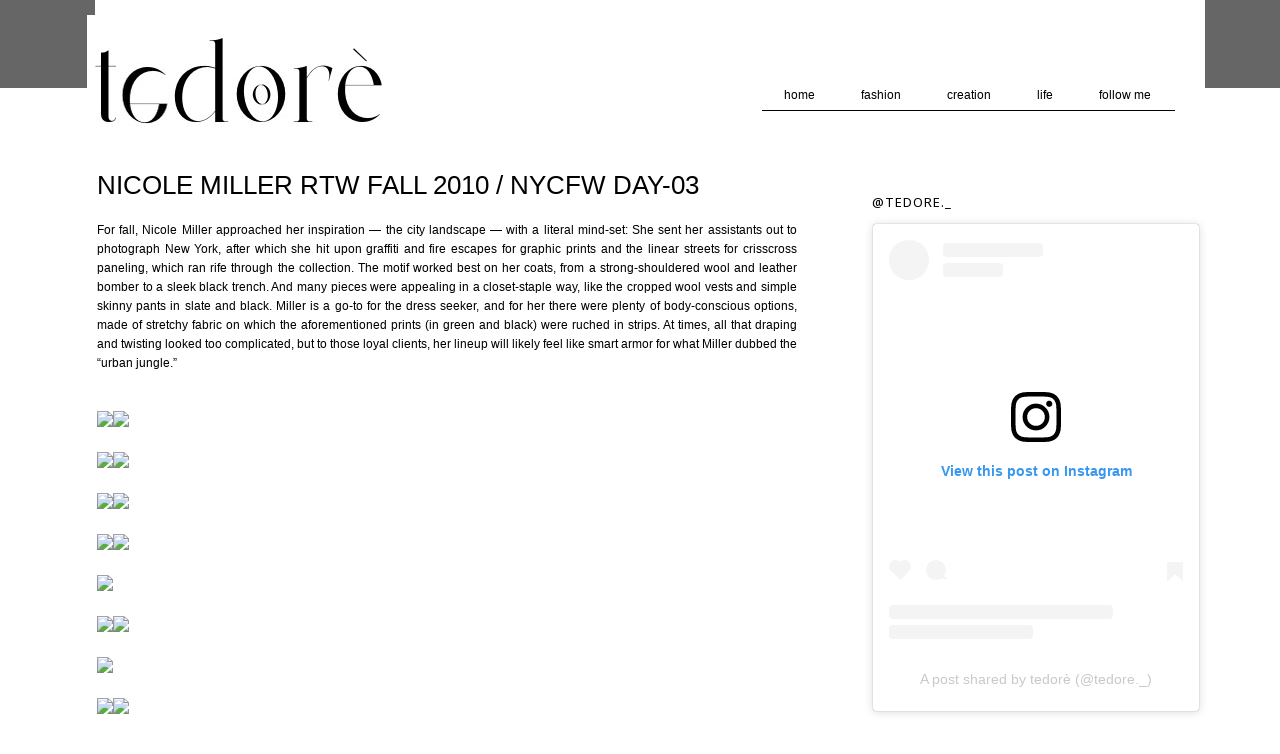

--- FILE ---
content_type: text/html; charset=UTF-8
request_url: http://www.tedore.at/2010/02/nicole-miller-rtw-fall-2010-nycfw-day.html
body_size: 18044
content:
<!DOCTYPE html>
<html class='v2' dir='ltr' xmlns='http://www.w3.org/1999/xhtml' xmlns:b='http://www.google.com/2005/gml/b' xmlns:data='http://www.google.com/2005/gml/data' xmlns:expr='http://www.google.com/2005/gml/expr'>
<head>
<link href='https://www.blogger.com/static/v1/widgets/335934321-css_bundle_v2.css' rel='stylesheet' type='text/css'/>
<link href='http://fonts.googleapis.com/css?family=Noto+Sans' rel='stylesheet' type='text/css'/>
<meta content='width=1100' name='viewport'/>
<meta content='text/html; charset=UTF-8' http-equiv='Content-Type'/>
<meta content='blogger' name='generator'/>
<link href='http://www.tedore.at/favicon.ico' rel='icon' type='image/x-icon'/>
<link href='http://www.tedore.at/2010/02/nicole-miller-rtw-fall-2010-nycfw-day.html' rel='canonical'/>
<link rel="alternate" type="application/atom+xml" title="tedoré   - Atom" href="http://www.tedore.at/feeds/posts/default" />
<link rel="alternate" type="application/rss+xml" title="tedoré   - RSS" href="http://www.tedore.at/feeds/posts/default?alt=rss" />
<link rel="service.post" type="application/atom+xml" title="tedoré   - Atom" href="https://www.blogger.com/feeds/5332580142329981642/posts/default" />

<link rel="alternate" type="application/atom+xml" title="tedoré   - Atom" href="http://www.tedore.at/feeds/527318173004956305/comments/default" />
<!--Can't find substitution for tag [blog.ieCssRetrofitLinks]-->
<link href='http://media.wwd.com/images/processed/Collections/2010/womens_fall_rtw/ny/nicole-miller/portrait/00-main/nicole-miller01.jpg' rel='image_src'/>
<meta content='http://www.tedore.at/2010/02/nicole-miller-rtw-fall-2010-nycfw-day.html' property='og:url'/>
<meta content='Nicole Miller RTW Fall 2010 / NYCFW Day-03' property='og:title'/>
<meta content='tedoré A website to discover intriguing novelties in fashion, art, design, and leisure. A moment for yourself, created by me for you.' property='og:description'/>
<meta content='https://lh3.googleusercontent.com/blogger_img_proxy/[base64]w1200-h630-p-k-no-nu' property='og:image'/>
<title>tedoré  : Nicole Miller RTW Fall 2010 / NYCFW Day-03</title>
<style type='text/css'>@font-face{font-family:'Cardo';font-style:normal;font-weight:400;font-display:swap;src:url(//fonts.gstatic.com/s/cardo/v21/wlp_gwjKBV1pqhvP3IE7225PUCk.woff2)format('woff2');unicode-range:U+0304-0305,U+0308,U+0331,U+10330-1034A;}@font-face{font-family:'Cardo';font-style:normal;font-weight:400;font-display:swap;src:url(//fonts.gstatic.com/s/cardo/v21/wlp_gwjKBV1pqhv03IE7225PUCk.woff2)format('woff2');unicode-range:U+1F00-1FFF;}@font-face{font-family:'Cardo';font-style:normal;font-weight:400;font-display:swap;src:url(//fonts.gstatic.com/s/cardo/v21/wlp_gwjKBV1pqhv73IE7225PUCk.woff2)format('woff2');unicode-range:U+0370-0377,U+037A-037F,U+0384-038A,U+038C,U+038E-03A1,U+03A3-03FF;}@font-face{font-family:'Cardo';font-style:normal;font-weight:400;font-display:swap;src:url(//fonts.gstatic.com/s/cardo/v21/wlp_gwjKBV1pqhv63IE7225PUCk.woff2)format('woff2');unicode-range:U+0307-0308,U+0590-05FF,U+200C-2010,U+20AA,U+25CC,U+FB1D-FB4F;}@font-face{font-family:'Cardo';font-style:normal;font-weight:400;font-display:swap;src:url(//fonts.gstatic.com/s/cardo/v21/wlp_gwjKBV1pqhu63IE7225PUCk.woff2)format('woff2');unicode-range:U+10300-1032F;}@font-face{font-family:'Cardo';font-style:normal;font-weight:400;font-display:swap;src:url(//fonts.gstatic.com/s/cardo/v21/wlp_gwjKBV1pqhvM3IE7225PUCk.woff2)format('woff2');unicode-range:U+16A0-16F8;}@font-face{font-family:'Cardo';font-style:normal;font-weight:400;font-display:swap;src:url(//fonts.gstatic.com/s/cardo/v21/wlp_gwjKBV1pqhv23IE7225PUCk.woff2)format('woff2');unicode-range:U+0100-02BA,U+02BD-02C5,U+02C7-02CC,U+02CE-02D7,U+02DD-02FF,U+0304,U+0308,U+0329,U+1D00-1DBF,U+1E00-1E9F,U+1EF2-1EFF,U+2020,U+20A0-20AB,U+20AD-20C0,U+2113,U+2C60-2C7F,U+A720-A7FF;}@font-face{font-family:'Cardo';font-style:normal;font-weight:400;font-display:swap;src:url(//fonts.gstatic.com/s/cardo/v21/wlp_gwjKBV1pqhv43IE7225P.woff2)format('woff2');unicode-range:U+0000-00FF,U+0131,U+0152-0153,U+02BB-02BC,U+02C6,U+02DA,U+02DC,U+0304,U+0308,U+0329,U+2000-206F,U+20AC,U+2122,U+2191,U+2193,U+2212,U+2215,U+FEFF,U+FFFD;}</style>
<style id='page-skin-1' type='text/css'><!--
/*
-----------------------------------------------
Blogger Tedore Greget
Name:     Tedoreblog
----------------------------------------------- */
/* Variable definitions
====================
<Variable name="keycolor" description="Main Color" type="color" default="#66bbdd"/>
<Group description="Page Text" selector="body">
<Variable name="body.font" description="Font" type="font"
default="normal normal 12px Arial, Tahoma, Helvetica, FreeSans, sans-serif"/>
<Variable name="body.text.color" description="Text Color" type="color" default="#222222"/>
</Group>
<Group description="Backgrounds" selector=".body-fauxcolumns-outer">
<Variable name="body.background.color" description="Outer Background" type="color" default="#66bbdd"/>
<Variable name="content.background.color" description="Main Background" type="color" default="#ffffff"/>
<Variable name="header.background.color" description="Header Background" type="color" default="transparent"/>
</Group>
<Group description="Links" selector=".main-outer">
<Variable name="link.color" description="Link Color" type="color" default="#2288bb"/>
<Variable name="link.visited.color" description="Visited Color" type="color" default="#888888"/>
<Variable name="link.hover.color" description="Hover Color" type="color" default="#33aaff"/>
</Group>
<Group description="Blog Description" selector=".header .description">
<Variable name="description.text.color" description="Description Color" type="color"
default="#777777" />
</Group>
<Group description="Tabs Text" selector=".tabs-inner .widget li a">
<Variable name="tabs.font" description="Font" type="font"
default="normal normal 14px Arial, Tahoma, Helvetica, FreeSans, sans-serif"/>
<Variable name="tabs.text.color" description="Text Color" type="color" default="#999999"/>
<Variable name="tabs.selected.text.color" description="Selected Color" type="color" default="#000000"/>
</Group>
<Group description="Tabs Background" selector=".tabs-outer .PageList">
<Variable name="tabs.background.color" description="Background Color" type="color" default="#f5f5f5"/>
<Variable name="tabs.selected.background.color" description="Selected Color" type="color" default="#eeeeee"/>
</Group>
<Group description="Post Title" selector="h3.post-title, .comments h4">
<Variable name="post.title.font" description="Font" type="font"
default="normal normal 22px Arial, Tahoma, Helvetica, FreeSans, sans-serif"/>
<Variable name="post.title.color" description="Text Color" type="color"
default="#666666"/>
</Group>
<Group description="Date Header" selector=".date-header">
<Variable name="date.header.color" description="Text Color" type="color"
default="#666666"/>
<Variable name="date.header.background.color" description="Background Color" type="color"
default="transparent"/>
</Group>
<Group description="Post Footer" selector=".post-footer">
<Variable name="post.footer.text.color" description="Text Color" type="color" default="#666666"/>
<Variable name="post.footer.background.color" description="Background Color" type="color"
default="#f9f9f9"/>
<Variable name="post.footer.border.color" description="Shadow Color" type="color" default="#eeeeee"/>
</Group>
<Group description="Gadgets" selector="h2">
<Variable name="widget.title.font" description="Title Font" type="font"
default="normal bold 11px Arial, Tahoma, Helvetica, FreeSans, sans-serif"/>
<Variable name="widget.title.text.color" description="Title Color" type="color" default="#000000"/>
<Variable name="widget.alternate.text.color" description="Alternate Color" type="color" default="#999999"/>
</Group>
<Group description="Images" selector=".main-inner">
<Variable name="image.background.color" description="Background Color" type="color" default="#ffffff"/>
<Variable name="image.border.color" description="Border Color" type="color" default="#eeeeee"/>
<Variable name="image.text.color" description="Caption Text Color" type="color" default="#666666"/>
</Group>
<Group description="Accents" selector=".content-inner">
<Variable name="body.rule.color" description="Separator Line Color" type="color" default="#eeeeee"/>
<Variable name="tabs.border.color" description="Tabs Border Color" type="color" default="transparent"/>
</Group>
<Variable name="body.background" description="Body Background" type="background"
color="#ffffff" default="$(color) none repeat scroll top left"/>
<Variable name="body.background.override" description="Body Background Override" type="string" default=""/>
<Variable name="body.background.gradient.cap" description="Body Gradient Cap" type="url"
default="url(//www.blogblog.com/1kt/simple/gradients_light.png)"/>
<Variable name="body.background.gradient.tile" description="Body Gradient Tile" type="url"
default="url(//www.blogblog.com/1kt/simple/body_gradient_tile_light.png)"/>
<Variable name="content.background.color.selector" description="Content Background Color Selector" type="string" default=".content-inner"/>
<Variable name="content.padding" description="Content Padding" type="length" default="10px"/>
<Variable name="content.padding.horizontal" description="Content Horizontal Padding" type="length" default="10px"/>
<Variable name="content.shadow.spread" description="Content Shadow Spread" type="length" default="40px"/>
<Variable name="content.shadow.spread.webkit" description="Content Shadow Spread (WebKit)" type="length" default="5px"/>
<Variable name="content.shadow.spread.ie" description="Content Shadow Spread (IE)" type="length" default="10px"/>
<Variable name="main.border.width" description="Main Border Width" type="length" default="0"/>
<Variable name="header.background.gradient" description="Header Gradient" type="url" default="none"/>
<Variable name="header.shadow.offset.left" description="Header Shadow Offset Left" type="length" default="-1px"/>
<Variable name="header.shadow.offset.top" description="Header Shadow Offset Top" type="length" default="-1px"/>
<Variable name="header.shadow.spread" description="Header Shadow Spread" type="length" default="1px"/>
<Variable name="header.padding" description="Header Padding" type="length" default="30px"/>
<Variable name="header.border.size" description="Header Border Size" type="length" default="1px"/>
<Variable name="header.bottom.border.size" description="Header Bottom Border Size" type="length" default="1px"/>
<Variable name="header.border.horizontalsize" description="Header Horizontal Border Size" type="length" default="0"/>
<Variable name="description.text.size" description="Description Text Size" type="string" default="140%"/>
<Variable name="tabs.margin.top" description="Tabs Margin Top" type="length" default="0" />
<Variable name="tabs.margin.side" description="Tabs Side Margin" type="length" default="30px" />
<Variable name="tabs.background.gradient" description="Tabs Background Gradient" type="url"
default="url(//www.blogblog.com/1kt/simple/gradients_light.png)"/>
<Variable name="tabs.border.width" description="Tabs Border Width" type="length" default="1px"/>
<Variable name="tabs.bevel.border.width" description="Tabs Bevel Border Width" type="length" default="1px"/>
<Variable name="date.header.padding" description="Date Header Padding" type="string" default="inherit"/>
<Variable name="date.header.letterspacing" description="Date Header Letter Spacing" type="string" default="inherit"/>
<Variable name="date.header.margin" description="Date Header Margin" type="string" default="inherit"/>
<Variable name="post.margin.bottom" description="Post Bottom Margin" type="length" default="25px"/>
<Variable name="image.border.small.size" description="Image Border Small Size" type="length" default="2px"/>
<Variable name="image.border.large.size" description="Image Border Large Size" type="length" default="5px"/>
<Variable name="page.width.selector" description="Page Width Selector" type="string" default=".region-inner"/>
<Variable name="page.width" description="Page Width" type="string" default="auto"/>
<Variable name="main.section.margin" description="Main Section Margin" type="length" default="15px"/>
<Variable name="main.padding" description="Main Padding" type="length" default="15px"/>
<Variable name="main.padding.top" description="Main Padding Top" type="length" default="30px"/>
<Variable name="main.padding.bottom" description="Main Padding Bottom" type="length" default="30px"/>
<Variable name="paging.background"
color="#ffffff"
description="Background of blog paging area" type="background"
default="transparent none no-repeat scroll top center"/>
<Variable name="footer.bevel" description="Bevel border length of footer" type="length" default="0"/>
<Variable name="mobile.background.overlay" description="Mobile Background Overlay" type="string"
default="transparent none repeat scroll top left"/>
<Variable name="mobile.background.size" description="Mobile Background Size" type="string" default="auto"/>
<Variable name="mobile.button.color" description="Mobile Button Color" type="color" default="#ffffff" />
<Variable name="startSide" description="Side where text starts in blog language" type="automatic" default="left"/>
<Variable name="endSide" description="Side where text ends in blog language" type="automatic" default="right"/>
*/
/* Content
----------------------------------------------- */
/* http://meyerweb.com/eric/tools/css/reset/
v2.0 | 20110126
License: none (public domain)
*/
html, body, div, span, applet, object, iframe,
h1, h2, h3, h4, h5, h6, p, blockquote, pre,
a, abbr, acronym, address, big, cite, code,
del, dfn, em, img, ins, kbd, q, s, samp,
small, strike, strong, sub, sup, tt, var,
b, u, i, center,
dl, dt, dd, ol, ul, li,
fieldset, form, label, legend,
table, caption, tbody, tfoot, thead, tr, th, td,
article, aside, canvas, details, embed,
figure, figcaption, footer, header, hgroup,
menu, nav, output, ruby, section, summary,
time, mark, audio, video {
margin: 0;
padding: 0;
border: 0;
font-size: 100%;
font: inherit;
vertical-align: baseline;
}
.post-body img, .post-body .tr-caption-container, .Profile img, .Image img, .BlogList .item-thumbnail img{
box-shadow:none;
}
/* HTML5 display-role reset for older browsers */
article, aside, details, figcaption, figure,
footer, header, hgroup, menu, nav, section {
display: block;
}
body, .body-fauxcolumn-outer {
line-height: 1;
}
ol, ul {
list-style: none;
}
blockquote, q {
quotes: none;
}
blockquote:before, blockquote:after,
q:before, q:after {
content: '';
content: none;
}
table {
border-collapse: collapse;
border-spacing: 0;
}
@font-face {
font-family: 'signerica_mediumregular';
src: url('signerica_medium-webfont.eot');
src: url('signerica_medium-webfont.eot?#iefix') format('embedded-opentype'),
url('signerica_medium-webfont.woff') format('woff'),
url('signerica_medium-webfont.ttf') format('truetype'),
url('signerica_medium-webfont.svg#signerica_mediumregular') format('svg');
font-weight: normal;
font-style: normal;
}
body, .body-fauxcolumn-outer {
margin-top: 120px;
}
body, .body-fauxcolumn-outer {
font: normal normal 12px Arial;
color: #000;
background: #ffffff none repeat scroll top left;
padding: 0 0 0 0;
}
html body .region-inner {
margin: 0 auto;
}
a {
text-decoration: none;
color: #BAAAA2;
}
.body-fauxcolumn-outer .fauxcolumn-inner {
background: transparent none repeat scroll top left;
_background-image: none;
}
.body-fauxcolumn-outer .cap-top {
position: absolute;
z-index: 1;
height: 400px;
background: #ffffff none repeat scroll top left;
}
.body-fauxcolumn-outer .cap-top .cap-left {
background: transparent none repeat-x scroll top left;
_background-image: none;
}
.content-outer {
-moz-box-shadow: 0 0 0 rgba(0, 0, 0, .15);
-webkit-box-shadow: 0 0 0 rgba(0, 0, 0, .15);
-goog-ms-box-shadow: 0 0 0 #333333;
box-shadow: 0 0 0 rgba(0, 0, 0, .15);
margin-bottom: 1px;
}
.content-inner {
width: 1100px;
margin: 0 auto;
}
.content-inner {
background-color: #ffffff;
}
/* Header
----------------------------------------------- */
.header-outer {
width: 100%;
background: #fff;
background-repeat: repeat-x;
}
.header {
width: 1110px;
height: 135px;
margin: 0 auto;
background: #fff;
position: fixed;
top: 0;
z-index: 9999999;
padding-top: 10px;
}
.Header h1 a {
color: #000000;
margin-left: -10px;
}
.Header .description {
font-size: 18px;
color: #000000;
}
.header-inner .Header .descriptionwrapper {
padding: 0 0;
}
#Header1 {
width: 390px;
float: left;
margin: 5px 0 0 -8px;
}
.social {
/*font-family: normal 10px 'GeosansLight';*/
font-family: 'Noto Sans', sans-serif;
font-weight: 400;
letter-spacing: 1px;
float: right;
margin-top: 52px;
}
.social a {
color: #000;
}
.social li {
float: left;
list-style: none;
margin-left: 40px;
}
.copyright {
width: 500px;
}
/* Tabs
----------------------------------------------- */
#crosscol ul {
z-index: 200;
padding:0 !important;
}
#crosscol li:hover {
position: relative;
}
#crosscol ul li {
padding:0 !important;
}
.tabs-outer {
z-index: 1;
}
.tabs .widget ul, .tabs .widget ul {
overflow: visible;
}
/* Columns
----------------------------------------------- */
.main-outer {
border-top: 0 solid transparent;
}
.fauxcolumn-left-outer .fauxcolumn-inner {
border-right: 1px solid transparent;
}
.fauxcolumn-right-outer .fauxcolumn-inner {
border-left: 1px solid transparent;
width: 300px;
float: left;
}
/* Headings
----------------------------------------------- */
h2 {
margin: 0 0 1em 0;
font: normal bold 11px 'Trebuchet MS',Trebuchet,Verdana,sans-serif;
color: #000000;
}
/* Widgets
----------------------------------------------- */
.widget .zippy {
color: #999999;
text-shadow: 2px 2px 1px rgba(0, 0, 0, .1);
}
.widget .popular-posts ul {
list-style: none;
}
/* Posts
----------------------------------------------- */
.date-header span {
font: normal normal 11px arial;
color: #000;
letter-spacing: 1px;
text-transform: uppercase;
padding: 11px 0 3px 0;
border-bottom: 1px solid #000;
}
.main-inner {
padding-bottom: 65px;
}
.main-inner .column-center-inner {
margin-top: 10px;
padding: 0;
}
.main-inner .column-center-inner .section {
margin: 0;
}
.post {
width: 700px;
margin: 0 0 120px 2px;
color: #000;
}
h3 {
font: normal 26px Arial;
font-weight: 100;
margin: 10px 0 20px 0;
color: #000;
text-transform: uppercase;
}
.jump-link {
font: normal 10px arial;
text-transform: uppercase;
letter-spacing: 1px;
border-bottom: 1px solid #BAAAA2;
padding-bottom: 5px;
}
.comments h4 {
font: normal normal 12px arial;
letter-spacing: 2px;
text-transform: uppercase;
}
.post-body {
font-size: 100%;
line-height: 1.6;
position: relative;
text-align: justify;
}
iframe {
width: 700px;
height: 480px;
}
.post-title a {
color: #000;
}
.post img:hover {
opacity: 0.9;
}
.post a:hover {
opacity: 1;
}
.post-body img, .post-body .tr-caption-container, .Profile img, .Image img,
.BlogList .item-thumbnail img {
}
.post-body img, .post-body .tr-caption-container {
max-width: 700px;
}
.post-body .tr-caption-container {
color: #666666;
}
.post-body .tr-caption-container img {
padding: 0;
background: transparent;
border: none;
}
.post-header {
margin: 0;
line-height: 1.6;
font-size: 90%;
}
.post-footer {
font: normal 10px arial;
text-transform: uppercase;
letter-spacing: 1px;
width: 700px;
}
.comment-link {
float: left;
padding-top: 5px;
}
.post-footer-line-2 {
width: 1100px;
margin: 25px 0 0 0;
}
#comments .comment-author {
padding-top: 1.5em;
border-top: 1px solid transparent;
background-position: 0 1.5em;
}
#comments .comment-author:first-child {
padding-top: 0;
border-top: none;
}
.avatar-image-container {
margin: .2em 0 0;
}
#comments .avatar-image-container img {
border: 1px solid #eeeeee;
}
.socialicons {
padding: 7px 8px 7px 9px;
background: #BAAAA2;
border-radius:15px;
color: #fff;
margin-right: 4px;
}
.copyright {
font: normal 10px arial;
text-transform: uppercase;
margin-left: -15px;
}
.status-msg-wrap {
width: 700px;
margin-left: 0;
border: 0px;
}
.status-msg-border {
border: none;
}
.status-msg-body a {
text-decoration: none;
}
.post-labels {
width: 700px;
float: left;
margin: 15px 0 10px 0;
line-height: 15px;
}
/* Sidebar
----------------------------------------------- */
#sidebar-right-1 {
width: 300px;
margin: 33px 0 0 -48px;
}
#sidebar-right-1 h2 {
font: normal 13px 'Noto Sans', sans-serif;
text-transform: uppercase;
letter-spacing: 1px;
}
#Text3, #Text2 {
margin-bottom: 50px;
line-height: 17px;
}
#Text1 {
margin-bottom: 75px;
line-height: 17px;
}
#Label1 {
margin-bottom: 50px;
}
#Label1 li {
list-style: none;
margin-left: -15px;
margin-bottom: -2px;
}
#Label1 a {
color: #000;
display: none;
}
#Label1 a:hover {
color: #BAAAA2;
}
#FollowByEmail1 {
margin-bottom: 50px;
}
.follow-by-email-address {
width: 175px;
padding-left: 2px;
}
.follow-by-email-inner {
margin-left: -2px;
}
textarea:focus, input:focus {
outline: 0;
}
body .FollowByEmail .follow-by-email-inner .follow-by-email-submit {
width: 60px;
background: #BAAAA2;
border-radius: 0;
}
.FollowByEmail .follow-by-email-inner .follow-by-email-address {
border: 1px solid #E8E0DC;
margin-left: -1px;
}
#HTML3 {
margin-bottom: 50px;
}
.follow {
width: 300px;
margin-left: -15px;
}
.follow li {
list-style: none;
float: left;
padding: 5px 7px;
background: #BAAAA2;
margin: 0 3px 3px 0;
}
.follow a {
color: #fff;
}
.follow a:hover {
color: #E8E0DC;
}
/* Comments
----------------------------------------------- */
.comments .comments-content .icon.blog-author {
background-repeat: no-repeat;
background-image: url([data-uri]);
}
.comments .comments-content .loadmore a {
border-top: 1px solid #999999;
border-bottom: 1px solid #999999;
}
.comments .comment-thread.inline-thread {
background-color: #eeeeee;
}
.comments .continue {
border-top: 2px solid #999999;
}
.comments .comment .comment-actions a {
font-size: 10px;
text-transform: uppercase;
color: #BAAAA2;
}
.comments a {
color: #000;
}
.comments .comments-content .comment, .comments .comments-content .comment:last-child {
width: 690px;
background: #E8E8E8;
padding: 12px 5px 5px 5px;
}
#comments .avatar-image-container img {
display: none;
}
/* Accents
---------------------------------------------- */
.section-columns td.columns-cell {
border-left: 1px solid transparent;
}
.blog-pager {
width: 700px;
}
.blog-pager-older-link, .home-link,
.blog-pager-newer-link {
background-color: #ffffff;
padding: 5px;
color: #000;
}
#Attribution1 {
display: none;
}
/* Mobile
----------------------------------------------- */
body.mobile  {
background-size: auto;
}
.mobile .body-fauxcolumn-outer {
background: transparent none repeat scroll top left;
}
.mobile .body-fauxcolumn-outer .cap-top {
background-size: 100% auto;
}
.mobile .content-outer {
-webkit-box-shadow: 0 0 3px rgba(0, 0, 0, .15);
box-shadow: 0 0 3px rgba(0, 0, 0, .15);
}
body.mobile .AdSense {
margin: 0 -0;
}
.mobile .tabs-inner .widget ul {
margin-left: 0;
margin-right: 0;
}
.mobile .post {
margin: 0;
}
.mobile .main-inner .column-center-inner .section {
margin: 0;
}
.mobile .date-header span {
padding: 0.1em 10px;
margin: 0 -10px;
}
.mobile h3.post-title {
margin: 0;
}
.mobile .blog-pager {
background: transparent none no-repeat scroll top center;
}
.mobile .footer-outer {
border-top: none;
}
.mobile .main-inner, .mobile .footer-inner {
background-color: #ffffff;
}
.mobile-index-contents {
color: #666666;
}
.mobile-link-button {
background-color: #2288bb;
}
.mobile-link-button a:link, .mobile-link-button a:visited {
color: #ffffff;
}
.mobile .tabs-inner .section:first-child {
border-top: none;
}
.mobile .tabs-inner .PageList .widget-content {
background-color: #eeeeee;
color: #000000;
border-top: 1px solid #dddddd;
border-bottom: 1px solid #dddddd;
}
.mobile .tabs-inner .PageList .widget-content .pagelist-arrow {
border-left: 1px solid #dddddd;
}
/* Horizontal drop down menu
----------------------------------------------- */
#HTML2 {
float: right;
margin-top: 75px;
}
#HTML2 a {
color: #000;
}
.widget ul {
padding-left: 0;
}
#menuWrapper {
height: 25px;
background: #fff;
border-bottom: 1px solid #000;
}
.menu {
padding:0;
margin:0;
list-style:none;
height:25px;
position:relative;
z-index:5;
font: normal 12px arial;
}
.menu li:hover li a {
background:none;
}
.menu li.top {display:block; float:left;}
.menu li a.top_link {
display:block;
float:left;
height:25px;
line-height:34px;
color:#000;
text-decoration:none;
font: normal 12px arial;
padding:0 0 0 10px;
cursor:pointer;
}
.top-link a:hover {
color: #000;
}
.menu li a.top_link span {
float:left;
display:block;
padding:0 24px 0 12px;
height:25px;
}
.menu li a.top_link span.down {
float:left;
display:block;
padding:0 24px 0 12px;
height:25px;
}
.menu li:hover {
position: relative;
z-index 2;
}
.menu ul,
.menu li:hover ul ul,
.menu li:hover ul li:hover ul ul,
.menu li:hover ul li:hover ul li:hover ul ul,
.menu li:hover ul li:hover ul li:hover ul li:hover ul ul
{position:absolute; left:-9999px; top:-9999px; width:0; height:0; margin:0; padding:0; list-style:none;}
.menu li:hover ul.sub {
left:0;
top:25px;
margin: 1px 0 0 -10px;
padding:3px;
white-space:nowrap;
width:120px;
background: #F7F7F7;
height:auto;
z-index:3;
}
.menu li:hover ul.sub li {
display:block;
height:30px;
position:relative;
width:120px;
font-weight:normal;
text-align: center
}
.menu li:hover ul.sub li a{
display:block;
height:30px;
width:120px;
line-height:30px;
text-indent:5px;
text-decoration:none;
}
.menu li ul.sub li a.fly {
/* Submenu Background Color */
background:#333 url(https://blogger.googleusercontent.com/img/b/R29vZ2xl/AVvXsEhRuyR5R6incPuw0vzIx9310wz2lMyMV4J1BXnTiRN_6Sfo7XLgoBs2ozNO_xq2Mxv-wPvQl1asljVAYJTy38_EzbzWgvjD1fBtkKYDx4yXpErl0VYTKuI_fGKd24rETrxSu0EmWkfIAcw/s1600/arrow_over.gif) 185px 10px no-repeat;}
.menu li:hover ul.sub li a:hover {
color:#000;
}
.menu li:hover ul.sub li a.fly:hover, .menu li:hover ul li:hover > a.fly {
/* Background on Mouseover */
background:#646464 url(https://blogger.googleusercontent.com/img/b/R29vZ2xl/AVvXsEhRuyR5R6incPuw0vzIx9310wz2lMyMV4J1BXnTiRN_6Sfo7XLgoBs2ozNO_xq2Mxv-wPvQl1asljVAYJTy38_EzbzWgvjD1fBtkKYDx4yXpErl0VYTKuI_fGKd24rETrxSu0EmWkfIAcw/s1600/arrow_over.gif) 185px 10px no-repeat; color:#fff;}
.menu li:hover ul li:hover ul,
.menu li:hover ul li:hover ul li:hover ul,
.menu li:hover ul li:hover ul li:hover ul li:hover ul,
.menu li:hover ul li:hover ul li:hover ul li:hover ul li:hover ul {
left:120px;
top:-4px;
background: #333; /* Background Color of the Submenu */
padding:3px;
white-space:nowrap;
width:120px;
z-index:4;
height:auto;
}

--></style>
<style id='template-skin-1' type='text/css'><!--
body {
min-width: 1110px;
}
.content-outer, .content-fauxcolumn-outer, .region-inner {
min-width: 1110px;
max-width: 1110px;
_width: 1110px;
}
.main-inner .columns {
padding-left: 0px;
padding-right: 300px;
}
.main-inner .fauxcolumn-center-outer {
left: 0px;
right: 300px;
/* IE6 does not respect left and right together */
_width: expression(this.parentNode.offsetWidth -
parseInt("0px") -
parseInt("300px") + 'px');
}
.main-inner .fauxcolumn-left-outer {
width: 0px;
}
.main-inner .fauxcolumn-right-outer {
width: 300px;
}
.main-inner .column-left-outer {
width: 0px;
right: 100%;
margin-left: -0px;
}
.main-inner .column-right-outer {
width: 300px;
margin-right: -300px;
}
#layout {
min-width: 0;
}
#layout .content-outer {
min-width: 0;
width: 800px;
}
#layout .region-inner {
min-width: 0;
width: auto;
}
--></style>
<link href='https://www.blogger.com/dyn-css/authorization.css?targetBlogID=5332580142329981642&amp;zx=f6530a17-a576-44d5-abe9-7194d6562147' media='none' onload='if(media!=&#39;all&#39;)media=&#39;all&#39;' rel='stylesheet'/><noscript><link href='https://www.blogger.com/dyn-css/authorization.css?targetBlogID=5332580142329981642&amp;zx=f6530a17-a576-44d5-abe9-7194d6562147' rel='stylesheet'/></noscript>
<meta name='google-adsense-platform-account' content='ca-host-pub-1556223355139109'/>
<meta name='google-adsense-platform-domain' content='blogspot.com'/>

<!-- data-ad-client=ca-pub-8429820060494769 -->

<script type="text/javascript" language="javascript">
  // Supply ads personalization default for EEA readers
  // See https://www.blogger.com/go/adspersonalization
  adsbygoogle = window.adsbygoogle || [];
  if (typeof adsbygoogle.requestNonPersonalizedAds === 'undefined') {
    adsbygoogle.requestNonPersonalizedAds = 1;
  }
</script>


</head>
<body class='loading'>
<div class='body-fauxcolumns'>
<div class='fauxcolumn-outer body-fauxcolumn-outer'>
<div class='cap-top'>
<div class='cap-left'></div>
<div class='cap-right'></div>
</div>
<div class='fauxborder-left'>
<div class='fauxborder-right'></div>
<div class='fauxcolumn-inner'>
</div>
</div>
<div class='cap-bottom'>
<div class='cap-left'></div>
<div class='cap-right'></div>
</div>
</div>
</div>
<div class='content'>
<div class='content-fauxcolumns'>
<div class='fauxcolumn-outer content-fauxcolumn-outer'>
<div class='cap-top'>
<div class='cap-left'></div>
<div class='cap-right'></div>
</div>
<div class='fauxborder-left'>
<div class='fauxborder-right'></div>
<div class='fauxcolumn-inner'>
</div>
</div>
<div class='cap-bottom'>
<div class='cap-left'></div>
<div class='cap-right'></div>
</div>
</div>
</div>
<div class='content-outer'>
<div class='content-cap-top cap-top'>
<div class='cap-left'></div>
<div class='cap-right'></div>
</div>
<div class='fauxborder-left content-fauxborder-left'>
<div class='fauxborder-right content-fauxborder-right'></div>
<div class='content-inner'>
<header>
<div class='header-outer'>
<div class='header-cap-top cap-top'>
<div class='cap-left'></div>
<div class='cap-right'></div>
</div>
<div class='fauxborder-left header-fauxborder-left'>
<div class='fauxborder-right header-fauxborder-right'></div>
<div class='region-inner header-inner'>
<div class='header section' id='header'><div class='widget Header' data-version='1' id='Header1'>
<div id='header-inner'>
<a href='http://www.tedore.at/' style='display: block'>
<img alt='tedoré  ' height='115px; ' id='Header1_headerimg' src='https://blogger.googleusercontent.com/img/a/AVvXsEj-GNTk0DQjJzDnAgru77I-sLG8ZqOG702GLjWdi3PjUHxhQfOZQjnEtRZ8VnlrMDgaeBnKFUQ1B_cCCvFTfD0BiUeS64Pqje29BoKqY4H8lYRLkg_xgvmzsb425QBJN6DAp8ulRotXw88pj4sQmI2TTs9i2g1NMP463ovptofrBRl6skbTirVAe-gzBqsG=s304' style='display: block' width='304px; '/>
</a>
</div>
</div><div class='widget HTML' data-version='1' id='HTML2'>
<div class='widget-content'>
<div id="menuWrapper">
<ul class="menu">
<li class="top"><a class="top_link" href="http://te-dore.blogspot.co.at/" alt="Home"><span>home</span></a></li>

<li class="top"><a class="top_link" href="#" alt="Fashion"><span class="down">fashion</span></a>
<ul class="sub">
<li><a href="http://te-dore.blogspot.co.at//search/label/Accessories" 
dir="ltr">accessories</a></li>
<li><a href="http://te-dore.blogspot.co.at//search/label/Archive" 
dir="ltr">archive</a></li>
<li><a href="http://te-dore.blogspot.co.at//search/label/Beauty" 
dir="ltr">beauty</a></li>

<li><a href="http://te-dore.blogspot.co.at//search/label/Menswear" dir="ltr">menswear</a></li>
<li><a href="http://te-dore.blogspot.co.at/search/label/Shopping" dir="ltr">shop</a></li>
<li><a href="http://te-dore.blogspot.co.at/search/label/Style" dir="ltr">style</a></li>
<li><a href="http://te-dore.blogspot.co.at/search/label/Outfits" dir="ltr">outfits</a></li>
<li><a href="http://te-dore.blogspot.co.at/search/label/Womenswear" dir="ltr">womenswear</a></li>
</ul>

<li class="top"><a class="top_link" href="#" alt="Creation"><span class="down">creation</span></a>
<ul class="sub">
<li><a href="http://te-dore.blogspot.co.at/search/label/Architecture" dir="ltr">architecture</a></li>
<li><a href="http://te-dore.blogspot.co.at/search/label/Art" dir="ltr">art</a></li>
<li><a href="http://te-dore.blogspot.co.at/search/label/Design" dir="ltr">design</a></li>
<li><a href="http://te-dore.blogspot.co.at//search/label/Interiors" dir="ltr">interiors</a></li>
</ul>

<li class="top"><a class="top_link" href="#" alt="Life"><span class="down">life</span></a>
<ul class="sub">
<li><a href="http://te-dore.blogspot.co.at//search/label/Inside" dir="ltr">inside</a></li>
<li><a href="http://te-dore.blogspot.co.at//search/label/Inspirations" dir="ltr">inspirations</a></li>
<li><a href="http://te-dore.blogspot.co.at/search/label/Music" dir="ltr">music</a></li>
<li><a href="http://te-dore.blogspot.co.at/search/label/tedoré writings" dir="ltr">my writings</a></li>
<li><a href="http://te-dore.blogspot.co.at/search/label/Novelty" dir="ltr">novelty</a></li>
<li><a href="http://te-dore.blogspot.co.at//search/label/Life" dir="ltr">personal</a></li>
<li><a href="http://te-dore.blogspot.co.at/search/label/People" dir="ltr">people</a></li>
<li><a href="http://te-dore.blogspot.co.at/search/label/sound diary" dir="ltr">sound diary</a></li>
<li><a href="http://te-dore.blogspot.co.at/search/label/Taste" dir="ltr">taste</a></li>
<li><a href="http://te-dore.blogspot.co.at/search/label/Travel" dir="ltr">travel</a></li>
</ul>

<li class="top"><a class="top_link" href="#" alt="Follow Me"><span class="down">follow me</span></a>
<ul class="sub">


<li><a href="http://te-dore.blogspot.co.at//p/about.html" target="_blank">contact</a></li>
<li><a href="http://www.facebook.com/tedoreblog?fref=ts" target="_blank">facebook</a></li>
<li><a href="http://instagram.com/tedore._" target="_blank">instagram</a></li>
<li><a href="https://open.spotify.com/user/11134628579?si=6d31b678a1a749c1" target="_blank">spotify</a></li>
<li><a href="http://te-dore.tumblr.com/" target="_blank">tumblr</a></li>
<li><a href="http://twitter.com/TE_DORE" target="_blank">twitter</a></li>
<li><a href="https://www.youtube.com/@tedor%C3%A9_official" target="_blank">youtube</a></li></ul></li></li></li></li></ul></div>
</div>
<div class='clear'></div>
</div></div>
</div>
</div>
<div class='header-cap-bottom cap-bottom'>
<div class='cap-left'></div>
<div class='cap-right'></div>
</div>
</div>
</header>
<div class='tabs-outer'>
<div class='tabs-cap-top cap-top'>
<div class='cap-left'></div>
<div class='cap-right'></div>
</div>
<div class='fauxborder-left tabs-fauxborder-left'>
<div class='fauxborder-right tabs-fauxborder-right'></div>
<div class='region-inner tabs-inner'>
</div>
</div>
<div class='tabs-cap-bottom cap-bottom'>
<div class='cap-left'></div>
<div class='cap-right'></div>
</div>
</div>
<div class='main-outer'>
<div class='main-cap-top cap-top'>
<div class='cap-left'></div>
<div class='cap-right'></div>
</div>
<div class='fauxborder-left main-fauxborder-left'>
<div class='fauxborder-right main-fauxborder-right'></div>
<div class='region-inner main-inner'>
<div class='columns fauxcolumns'>
<div class='fauxcolumn-outer fauxcolumn-center-outer'>
<div class='cap-top'>
<div class='cap-left'></div>
<div class='cap-right'></div>
</div>
<div class='fauxborder-left'>
<div class='fauxborder-right'></div>
<div class='fauxcolumn-inner'>
</div>
</div>
<div class='cap-bottom'>
<div class='cap-left'></div>
<div class='cap-right'></div>
</div>
</div>
<div class='fauxcolumn-outer fauxcolumn-left-outer'>
<div class='cap-top'>
<div class='cap-left'></div>
<div class='cap-right'></div>
</div>
<div class='fauxborder-left'>
<div class='fauxborder-right'></div>
<div class='fauxcolumn-inner'>
</div>
</div>
<div class='cap-bottom'>
<div class='cap-left'></div>
<div class='cap-right'></div>
</div>
</div>
<div class='fauxcolumn-outer fauxcolumn-right-outer'>
<div class='cap-top'>
<div class='cap-left'></div>
<div class='cap-right'></div>
</div>
<div class='fauxborder-left'>
<div class='fauxborder-right'></div>
<div class='fauxcolumn-inner'>
</div>
</div>
<div class='cap-bottom'>
<div class='cap-left'></div>
<div class='cap-right'></div>
</div>
</div>
<!-- corrects IE6 width calculation -->
<div class='columns-inner'>
<div class='column-center-outer'>
<div class='column-center-inner'>
<div class='main section' id='main'><div class='widget Blog' data-version='1' id='Blog1'>
<div class='blog-posts hfeed'>
<!--Can't find substitution for tag [defaultAdStart]-->

          <div class="date-outer">
        

          <div class="date-posts">
        
<div class='post-outer'>
<div class='post hentry' itemprop='blogPost' itemscope='itemscope' itemtype='http://schema.org/BlogPosting'>
<meta content='http://media.wwd.com/images/processed/Collections/2010/womens_fall_rtw/ny/nicole-miller/portrait/00-main/nicole-miller01.jpg' itemprop='image_url'/>
<meta content='5332580142329981642' itemprop='blogId'/>
<meta content='527318173004956305' itemprop='postId'/>
<a name='527318173004956305'></a>
<h3 class='post-title entry-title' itemprop='name'>
Nicole Miller RTW Fall 2010 / NYCFW Day-03
</h3>
<div class='post-header'>
<div class='post-header-line-1'></div>
</div>
<div class='post-body entry-content' id='post-body-527318173004956305' itemprop='description articleBody'>
<span style="font-family: arial;">For fall, Nicole Miller approached her inspiration &#8212; the city landscape &#8212; with a literal mind-set: She sent her assistants out to photograph New York, after which she hit upon graffiti and fire escapes for graphic prints and the linear streets for crisscross paneling, which ran rife through the collection. The motif worked best on her coats, from a strong-shouldered wool and leather bomber to a sleek black trench. And many pieces were appealing in a closet-staple way, like the cropped wool vests and simple skinny pants in slate and black. Miller is a go-to for the dress seeker, and for her there were plenty of body-conscious options, made of stretchy fabric on which the aforementioned prints (in green and black) were ruched in strips. At times, all that draping and twisting looked too complicated, but to those loyal clients, her lineup will likely feel like smart armor for what Miller dubbed the &#8220;urban jungle.&#8221;<br /><br /><br /></span><img id="slide-0" src="http://media.wwd.com/images/processed/Collections/2010/womens_fall_rtw/ny/nicole-miller/portrait/00-main/nicole-miller01.jpg" style="opacity: 1;" /><img id="slide-1" src="http://media.wwd.com/images/processed/Collections/2010/womens_fall_rtw/ny/nicole-miller/portrait/00-main/nicole-miller02.jpg" style="opacity: 1;" /><br /><br /><img id="slide-2" src="http://media.wwd.com/images/processed/Collections/2010/womens_fall_rtw/ny/nicole-miller/portrait/00-main/nicole-miller03.jpg" style="opacity: 1;" /><img id="slide-3" src="http://media.wwd.com/images/processed/Collections/2010/womens_fall_rtw/ny/nicole-miller/portrait/00-main/nicole-miller04.jpg" style="opacity: 1;" /><br /><br /><img id="slide-5" src="http://media.wwd.com/images/processed/Collections/2010/womens_fall_rtw/ny/nicole-miller/portrait/00-main/nicole-miller06.jpg" style="opacity: 1;" /><img id="slide-6" src="http://media.wwd.com/images/processed/Collections/2010/womens_fall_rtw/ny/nicole-miller/portrait/00-main/nicole-miller07.jpg" style="opacity: 1;" /><br /><br /><img id="slide-7" src="http://media.wwd.com/images/processed/Collections/2010/womens_fall_rtw/ny/nicole-miller/portrait/00-main/nicole-miller08.jpg" style="opacity: 1;" /><img id="slide-9" src="http://media.wwd.com/images/processed/Collections/2010/womens_fall_rtw/ny/nicole-miller/portrait/00-main/nicole-miller10.jpg" style="opacity: 1;" /><br /><br /><img id="slide-11" src="http://media.wwd.com/images/processed/Collections/2010/womens_fall_rtw/ny/nicole-miller/portrait/00-main/nicole-miller12.jpg" style="opacity: 1;" /><br /><br /><img id="slide-12" src="http://media.wwd.com/images/processed/Collections/2010/womens_fall_rtw/ny/nicole-miller/portrait/00-main/nicole-miller13.jpg" style="opacity: 1;" /><img id="slide-13" src="http://media.wwd.com/images/processed/Collections/2010/womens_fall_rtw/ny/nicole-miller/portrait/00-main/nicole-miller14.jpg" style="opacity: 1;" /><br /><br /><img id="slide-15" src="http://media.wwd.com/images/processed/Collections/2010/womens_fall_rtw/ny/nicole-miller/portrait/00-main/nicole-miller16.jpg" style="opacity: 1;" /><br /><br /><img id="slide-16" src="http://media.wwd.com/images/processed/Collections/2010/womens_fall_rtw/ny/nicole-miller/portrait/00-main/nicole-miller17.jpg" style="opacity: 1;" /><img id="slide-17" src="http://media.wwd.com/images/processed/Collections/2010/womens_fall_rtw/ny/nicole-miller/portrait/00-main/nicole-miller18.jpg" style="opacity: 1;" /><br /><br /><img id="slide-19" src="http://media.wwd.com/images/processed/Collections/2010/womens_fall_rtw/ny/nicole-miller/portrait/00-main/nicole-miller20.jpg" style="opacity: 1;" /><img id="slide-20" src="http://media.wwd.com/images/processed/Collections/2010/womens_fall_rtw/ny/nicole-miller/portrait/00-main/nicole-miller21.jpg" style="opacity: 1;" /><br /><br /><img id="slide-22" src="http://media.wwd.com/images/processed/Collections/2010/womens_fall_rtw/ny/nicole-miller/portrait/00-main/nicole-miller23.jpg" style="opacity: 1;" /><img id="slide-24" src="http://media.wwd.com/images/processed/Collections/2010/womens_fall_rtw/ny/nicole-miller/portrait/00-main/nicole-miller25.jpg" style="opacity: 1;" /><br /><br /><img id="slide-26" src="http://media.wwd.com/images/processed/Collections/2010/womens_fall_rtw/ny/nicole-miller/portrait/00-main/nicole-miller27.jpg" style="opacity: 1;" /><img id="slide-28" src="http://media.wwd.com/images/processed/Collections/2010/womens_fall_rtw/ny/nicole-miller/portrait/00-main/nicole-miller29.jpg" style="opacity: 1;" /><br /><br /><img id="slide-29" src="http://media.wwd.com/images/processed/Collections/2010/womens_fall_rtw/ny/nicole-miller/portrait/00-main/nicole-miller30.jpg" style="opacity: 1;" /><img id="slide-30" src="http://media.wwd.com/images/processed/Collections/2010/womens_fall_rtw/ny/nicole-miller/portrait/00-main/nicole-miller31.jpg" style="opacity: 1;" /><br /><br /><img id="slide-31" src="http://media.wwd.com/images/processed/Collections/2010/womens_fall_rtw/ny/nicole-miller/portrait/00-main/nicole-miller32.jpg" style="opacity: 1;" /><img id="slide-32" src="http://media.wwd.com/images/processed/Collections/2010/womens_fall_rtw/ny/nicole-miller/portrait/00-main/nicole-miller33.jpg" style="opacity: 1;" /><br /><br /><img id="slide-34" src="http://media.wwd.com/images/processed/Collections/2010/womens_fall_rtw/ny/nicole-miller/portrait/00-main/nicole-miller35.jpg" style="opacity: 1;" /><img id="slide-35" src="http://media.wwd.com/images/processed/Collections/2010/womens_fall_rtw/ny/nicole-miller/portrait/00-main/nicole-miller36.jpg" style="opacity: 1;" /><br /><br /><img id="slide-36" src="http://media.wwd.com/images/processed/Collections/2010/womens_fall_rtw/ny/nicole-miller/portrait/00-main/nicole-miller37.jpg" style="opacity: 1;" /><br /><span style="font-family: arial;">&#169; by WWD / Photos by </span><span style="font-family: arial;">John Aquino</span>
<div style='clear: both;'></div>
</div>
<div class='post-footer'>
<div class='post-footer-line post-footer-line-1'><span class='post-author vcard'>
</span>
<span class='post-timestamp'>
</span>
<span class='post-comment-link'>
</span>
<span class='post-icons'>
</span>
<div class='post-share-buttons goog-inline-block'>
<span class='post-labels'>
Labels:
<a href='http://www.tedore.at/search/label/Fall%202010' rel='tag'>Fall 2010</a>,
<a href='http://www.tedore.at/search/label/Fashion%20Brands' rel='tag'>Fashion Brands</a>,
<a href='http://www.tedore.at/search/label/Fashion-Woman' rel='tag'>Fashion-Woman</a>,
<a href='http://www.tedore.at/search/label/Fashion-Woman-Runways' rel='tag'>Fashion-Woman-Runways</a>,
<a href='http://www.tedore.at/search/label/New%20York%20Fashion%20Week' rel='tag'>New York Fashion Week</a>,
<a href='http://www.tedore.at/search/label/ReadyToWear' rel='tag'>ReadyToWear</a>
</span>
</div>
</div>
<div class='post-footer-line post-footer-line-2'>
<a class='socialicons' href='https://www.blogger.com/share-post.g?blogID=5332580142329981642&postID=527318173004956305&target=email' target='_blank' title='Email This'>e</a>
<a class='socialicons' href='https://www.blogger.com/share-post.g?blogID=5332580142329981642&postID=527318173004956305&target=blog' onclick='window.open(this.href, "_blank", "height=270,width=475"); return false;' target='_blank' title='BlogThis!'>b</a>
<a class='socialicons' href='https://www.blogger.com/share-post.g?blogID=5332580142329981642&postID=527318173004956305&target=twitter' target='_blank' title='Share to X'>t</a>
<a class='socialicons' href='https://www.blogger.com/share-post.g?blogID=5332580142329981642&postID=527318173004956305&target=facebook' onclick='window.open(this.href, "_blank", "height=430,width=640"); return false;' target='_blank' title='Share to Facebook'>f</a>
</div>
<div class='post-footer-line post-footer-line-3'></div>
</div>
</div>
<div class='comments' id='comments'>
<a name='comments'></a>
<h4>No comments:</h4>
<div id='Blog1_comments-block-wrapper'>
<dl class='avatar-comment-indent' id='comments-block'>
</dl>
</div>
<p class='comment-footer'>
<div class='comment-form'>
<a name='comment-form'></a>
<h4 id='comment-post-message'>Post a Comment</h4>
<p>
</p>
<a href='https://www.blogger.com/comment/frame/5332580142329981642?po=527318173004956305&hl=en-GB&saa=85391&origin=http://www.tedore.at' id='comment-editor-src'></a>
<iframe allowtransparency='true' class='blogger-iframe-colorize blogger-comment-from-post' frameborder='0' height='410' id='comment-editor' name='comment-editor' src='' width='700px'></iframe>
<!--Can't find substitution for tag [post.friendConnectJs]-->
<script src='https://www.blogger.com/static/v1/jsbin/2830521187-comment_from_post_iframe.js' type='text/javascript'></script>
<script type='text/javascript'>
      BLOG_CMT_createIframe('https://www.blogger.com/rpc_relay.html', '0');
    </script>
</div>
</p>
<div id='backlinks-container'>
<div id='Blog1_backlinks-container'>
</div>
</div>
</div>
</div>

        </div></div>
      
<!--Can't find substitution for tag [adEnd]-->
</div>
<div class='blog-pager' id='blog-pager'>
<span id='blog-pager-newer-link'>
<a class='blog-pager-newer-link' href='http://www.tedore.at/2010/02/jenni-kayne-rtw-fall-2010-nycfw-day-03.html' id='Blog1_blog-pager-newer-link' title='Newer Post'>Newer</a>
</span>
<span id='blog-pager-older-link'>
<a class='blog-pager-older-link' href='http://www.tedore.at/2010/02/lofficiel-hommes-china-228-february.html' id='Blog1_blog-pager-older-link' title='Older Post'>Older</a>
</span>
</div>
<div class='clear'></div>
<div class='post-feeds'>
<div class='feed-links'>
Subscribe to:
<a class='feed-link' href='http://www.tedore.at/feeds/527318173004956305/comments/default' target='_blank' type='application/atom+xml'>Post Comments (Atom)</a>
</div>
</div>
</div></div>
</div>
</div>
<div class='column-left-outer'>
<div class='column-left-inner'>
<aside>
</aside>
</div>
</div>
<div class='column-right-outer'>
<div class='column-right-inner'>
<aside>
<div class='sidebar section' id='sidebar-right-1'><div class='widget HTML' data-version='1' id='HTML3'>
<h2 class='title'>@tedore._</h2>
<div class='widget-content'>
<blockquote class="instagram-media" data-instgrm-captioned data-instgrm-permalink="https://www.instagram.com/p/DTcx8uLCNhU/?utm_source=ig_embed&amp;utm_campaign=loading" data-instgrm-version="14" style=" background:#FFF; border:0; border-radius:3px; box-shadow:0 0 1px 0 rgba(0,0,0,0.5),0 1px 10px 0 rgba(0,0,0,0.15); margin: 1px; max-width:540px; min-width:326px; padding:0; width:99.375%; width:-webkit-calc(100% - 2px); width:calc(100% - 2px);"><div style="padding:16px;"> <a href="https://www.instagram.com/p/DTcx8uLCNhU/?utm_source=ig_embed&amp;utm_campaign=loading" style=" background:#FFFFFF; line-height:0; padding:0 0; text-align:center; text-decoration:none; width:100%;" target="_blank"> <div style=" display: flex; flex-direction: row; align-items: center;"> <div style="background-color: #F4F4F4; border-radius: 50%; flex-grow: 0; height: 40px; margin-right: 14px; width: 40px;"></div> <div style="display: flex; flex-direction: column; flex-grow: 1; justify-content: center;"> <div style=" background-color: #F4F4F4; border-radius: 4px; flex-grow: 0; height: 14px; margin-bottom: 6px; width: 100px;"></div> <div style=" background-color: #F4F4F4; border-radius: 4px; flex-grow: 0; height: 14px; width: 60px;"></div></div></div><div style="padding: 19% 0;"></div> <div style="display:block; height:50px; margin:0 auto 12px; width:50px;"><svg width="50px" height="50px" viewbox="0 0 60 60" version="1.1" xmlns="https://www.w3.org/2000/svg" xmlns:xlink="https://www.w3.org/1999/xlink"><g stroke="none" stroke-width="1" fill="none" fill-rule="evenodd"><g transform="translate(-511.000000, -20.000000)" fill="#000000"><g><path d="M556.869,30.41 C554.814,30.41 553.148,32.076 553.148,34.131 C553.148,36.186 554.814,37.852 556.869,37.852 C558.924,37.852 560.59,36.186 560.59,34.131 C560.59,32.076 558.924,30.41 556.869,30.41 M541,60.657 C535.114,60.657 530.342,55.887 530.342,50 C530.342,44.114 535.114,39.342 541,39.342 C546.887,39.342 551.658,44.114 551.658,50 C551.658,55.887 546.887,60.657 541,60.657 M541,33.886 C532.1,33.886 524.886,41.1 524.886,50 C524.886,58.899 532.1,66.113 541,66.113 C549.9,66.113 557.115,58.899 557.115,50 C557.115,41.1 549.9,33.886 541,33.886 M565.378,62.101 C565.244,65.022 564.756,66.606 564.346,67.663 C563.803,69.06 563.154,70.057 562.106,71.106 C561.058,72.155 560.06,72.803 558.662,73.347 C557.607,73.757 556.021,74.244 553.102,74.378 C549.944,74.521 548.997,74.552 541,74.552 C533.003,74.552 532.056,74.521 528.898,74.378 C525.979,74.244 524.393,73.757 523.338,73.347 C521.94,72.803 520.942,72.155 519.894,71.106 C518.846,70.057 518.197,69.06 517.654,67.663 C517.244,66.606 516.755,65.022 516.623,62.101 C516.479,58.943 516.448,57.996 516.448,50 C516.448,42.003 516.479,41.056 516.623,37.899 C516.755,34.978 517.244,33.391 517.654,32.338 C518.197,30.938 518.846,29.942 519.894,28.894 C520.942,27.846 521.94,27.196 523.338,26.654 C524.393,26.244 525.979,25.756 528.898,25.623 C532.057,25.479 533.004,25.448 541,25.448 C548.997,25.448 549.943,25.479 553.102,25.623 C556.021,25.756 557.607,26.244 558.662,26.654 C560.06,27.196 561.058,27.846 562.106,28.894 C563.154,29.942 563.803,30.938 564.346,32.338 C564.756,33.391 565.244,34.978 565.378,37.899 C565.522,41.056 565.552,42.003 565.552,50 C565.552,57.996 565.522,58.943 565.378,62.101 M570.82,37.631 C570.674,34.438 570.167,32.258 569.425,30.349 C568.659,28.377 567.633,26.702 565.965,25.035 C564.297,23.368 562.623,22.342 560.652,21.575 C558.743,20.834 556.562,20.326 553.369,20.18 C550.169,20.033 549.148,20 541,20 C532.853,20 531.831,20.033 528.631,20.18 C525.438,20.326 523.257,20.834 521.349,21.575 C519.376,22.342 517.703,23.368 516.035,25.035 C514.368,26.702 513.342,28.377 512.574,30.349 C511.834,32.258 511.326,34.438 511.181,37.631 C511.035,40.831 511,41.851 511,50 C511,58.147 511.035,59.17 511.181,62.369 C511.326,65.562 511.834,67.743 512.574,69.651 C513.342,71.625 514.368,73.296 516.035,74.965 C517.703,76.634 519.376,77.658 521.349,78.425 C523.257,79.167 525.438,79.673 528.631,79.82 C531.831,79.965 532.853,80.001 541,80.001 C549.148,80.001 550.169,79.965 553.369,79.82 C556.562,79.673 558.743,79.167 560.652,78.425 C562.623,77.658 564.297,76.634 565.965,74.965 C567.633,73.296 568.659,71.625 569.425,69.651 C570.167,67.743 570.674,65.562 570.82,62.369 C570.966,59.17 571,58.147 571,50 C571,41.851 570.966,40.831 570.82,37.631"></path></g></g></g></svg></div><div style="padding-top: 8px;"> <div style=" color:#3897f0; font-family:Arial,sans-serif; font-size:14px; font-style:normal; font-weight:550; line-height:18px;">View this post on Instagram</div></div><div style="padding: 12.5% 0;"></div> <div style="display: flex; flex-direction: row; margin-bottom: 14px; align-items: center;"><div> <div style="background-color: #F4F4F4; border-radius: 50%; height: 12.5px; width: 12.5px; transform: translateX(0px) translateY(7px);"></div> <div style="background-color: #F4F4F4; height: 12.5px; transform: rotate(-45deg) translateX(3px) translateY(1px); width: 12.5px; flex-grow: 0; margin-right: 14px; margin-left: 2px;"></div> <div style="background-color: #F4F4F4; border-radius: 50%; height: 12.5px; width: 12.5px; transform: translateX(9px) translateY(-18px);"></div></div><div style="margin-left: 8px;"> <div style=" background-color: #F4F4F4; border-radius: 50%; flex-grow: 0; height: 20px; width: 20px;"></div> <div style=" width: 0; height: 0; border-top: 2px solid transparent; border-left: 6px solid #f4f4f4; border-bottom: 2px solid transparent; transform: translateX(16px) translateY(-4px) rotate(30deg)"></div></div><div style="margin-left: auto;"> <div style=" width: 0px; border-top: 8px solid #F4F4F4; border-right: 8px solid transparent; transform: translateY(16px);"></div> <div style=" background-color: #F4F4F4; flex-grow: 0; height: 12px; width: 16px; transform: translateY(-4px);"></div> <div style=" width: 0; height: 0; border-top: 8px solid #F4F4F4; border-left: 8px solid transparent; transform: translateY(-4px) translateX(8px);"></div></div></div> <div style="display: flex; flex-direction: column; flex-grow: 1; justify-content: center; margin-bottom: 24px;"> <div style=" background-color: #F4F4F4; border-radius: 4px; flex-grow: 0; height: 14px; margin-bottom: 6px; width: 224px;"></div> <div style=" background-color: #F4F4F4; border-radius: 4px; flex-grow: 0; height: 14px; width: 144px;"></div></div></a><p style=" color:#c9c8cd; font-family:Arial,sans-serif; font-size:14px; line-height:17px; margin-bottom:0; margin-top:8px; overflow:hidden; padding:8px 0 7px; text-align:center; text-overflow:ellipsis; white-space:nowrap;"><a href="https://www.instagram.com/p/DTcx8uLCNhU/?utm_source=ig_embed&amp;utm_campaign=loading" style=" color:#c9c8cd; font-family:Arial,sans-serif; font-size:14px; font-style:normal; font-weight:normal; line-height:17px; text-decoration:none;" target="_blank">A post shared by tedorè (@tedore._)</a></p></div></blockquote>
<script async src="//www.instagram.com/embed.js"></script>
</div>
<div class='clear'></div>
</div><div class='widget Image' data-version='1' id='Image4'>
<h2>latest editions</h2>
<div class='widget-content'>
<a href='https://open.spotify.com/user/11134628579?si=074d82f082ff42a1'>
<img alt='latest editions' height='375' id='Image4_img' src='https://blogger.googleusercontent.com/img/a/AVvXsEiqOC6dc8woMDTvSZziza978xndzFoayebaf7p0SHi3VR-DE5lA2HQ2uykuBqPQU2wREs84RyNTpYOafECy9F7S8Hm6ZxUPalaEBHutGMiH20mG4Jo9TV0FX5VcHlHO_T81J71Ytf8Ekpplubw2TtfjBAJJAf4BUoJvL9ebfkO1p9ppodd84cyOcYF8qQgI=s375' width='300'/>
</a>
<br/>
<span class='caption'>sound diaries</span>
</div>
<div class='clear'></div>
</div><div class='widget Image' data-version='1' id='Image8'>
<h2>NOCTURNO</h2>
<div class='widget-content'>
<a href='http://www.tedore.at/2025/10/nocturno.html'>
<img alt='NOCTURNO' height='365' id='Image8_img' src='https://blogger.googleusercontent.com/img/a/AVvXsEi1b8YFKOMvolB_orXXsHyA_hmY2M0C4HRoXbRX61w5iqkWPRUwu92TD4abv35G_bKZm5R88S91dk6Umm1wXpd9Sw5uxJZC88xe7iIb11HMDDqHC811KakMsAAx67SaoZwHeQuXcYhR73hTntj6NIjnCRIffb0pXxp9kjSxo85lePnLCKal-9X33zRzkivV=s365' width='292'/>
</a>
<br/>
<span class='caption'>dear diary</span>
</div>
<div class='clear'></div>
</div><div class='widget Image' data-version='1' id='Image3'>
<h2>THE ELEGANCE OF THE EVERYDAY FORM</h2>
<div class='widget-content'>
<a href='http://www.tedore.at/2025/10/the-elegance-of-everyday-form.html'>
<img alt='THE ELEGANCE OF THE EVERYDAY FORM' height='407' id='Image3_img' src='https://blogger.googleusercontent.com/img/a/AVvXsEjn5MKq2gBA8_dWHBSk2ZV4pmx3ez0o-x9z7YHcnnKX4-uijDw7Oq9IPzmNpPSyry_SabaoV-XN70-SjeudB-ypzTTZMLJJP3i0wGckozyAkivAD32-Ip_VlwsdtsuXQX0-9Fjfzesm8dlC5Za35e6oW3VBQNBV4tS-hj8otgIKBdqRkkWsCWInyq-heMzO=s407' width='292'/>
</a>
<br/>
<span class='caption'>Toteme s/s 2026</span>
</div>
<div class='clear'></div>
</div><div class='widget Image' data-version='1' id='Image7'>
<h2>SHOP</h2>
<div class='widget-content'>
<a href='https://www.klarna.com/global/shop/creator/tedore/'>
<img alt='SHOP' height='365' id='Image7_img' src='https://blogger.googleusercontent.com/img/a/AVvXsEgeWIXvXy2kq6wv7PR6zNgJ63wuJFmfJX_WBzeUZ_dAMVZEZmwF6oUToRBF5Y4qTd2uYI6fh4FV4jEDeMyDmmLkF65Mma4ZPBQxeS0l3mIdgg-3Ftj0NXaKPAUKD8Jo0DGv-HlzDKYWK1gb6gQSZht0rB2aAjLqNw8tJOnbEZdH00D8whhEjJ1zCq1ONCvZ=s365' width='292'/>
</a>
<br/>
</div>
<div class='clear'></div>
</div><div class='widget Image' data-version='1' id='Image6'>
<h2>SCARF BAG</h2>
<div class='widget-content'>
<a href='http://www.tedore.at/2025/10/scarf-bag.html'>
<img alt='SCARF BAG' height='375' id='Image6_img' src='https://blogger.googleusercontent.com/img/a/AVvXsEivXE9Tc-zZXLl5YWU2xAQeSHAlz_SUmbOEtxWFqLkDy0_jcelq17-Cmc-NRRKRDgYabhB3OLHtGeXKSJiUYoIsHN1syxe0bn1Nrm4OOXnGenNrnO_ADyISDSsBr5CGeFsvVAyxAjvSfaKhsX_i3tfYJ1Vl89_eKGn1VFS-CJwAsCYHhjw-7RWwz1dC-pNY=s375' width='300'/>
</a>
<br/>
</div>
<div class='clear'></div>
</div><div class='widget Image' data-version='1' id='Image1'>
<h2>TEDORÉ SOUND DIARY</h2>
<div class='widget-content'>
<a href='https://open.spotify.com/user/11134628579?si=4e416f179d8341db'>
<img alt='TEDORÉ SOUND DIARY' height='387' id='Image1_img' src='https://blogger.googleusercontent.com/img/a/AVvXsEgNb4__BT_c8rQZ5Wuk8OZajMc3XRnv32ak5ZoJGAU6Oc51oCeotK84wXS2DIunCQIp-GWiBVruMcrOqatl_VAEAi6Xv87Lyoc0Elhv70Xl3DTrt3nxwKIA2kLqVBf9ZkfQSsqddw6lwUos83yoMRszrtFzd1JD6wA7QxG94nMChxv-PN974-rzWwscVcT_=s387' width='290'/>
</a>
<br/>
</div>
<div class='clear'></div>
</div><div class='widget Image' data-version='1' id='Image2'>
<h2>PEOPLE STORIES</h2>
<div class='widget-content'>
<a href='http://www.tedore.at/2025/09/giorgio-armani.html'>
<img alt='PEOPLE STORIES' height='450' id='Image2_img' src='https://blogger.googleusercontent.com/img/a/AVvXsEg7bDZiiBnzFsj_WaCB3Vr0lh54OimOjDHu5oVVugBzhKVgaLYNZJaRrG7p6GRhw9xTw7VASPDf1LKpdhsoBN_MCs4Ca_GbVc39Y3RAOUfLt2MKEZR-IfFH_vkgYPQenpebjB0YJvj6FkayXBZntIMt0hxcDmT84t5CFnYO-GKoAzBqbj_s29gwejypHgKX=s450' width='300'/>
</a>
<br/>
<span class='caption'>Giorgio Armani</span>
</div>
<div class='clear'></div>
</div></div>
</aside>
</div>
</div>
</div>
<div style='clear: both'></div>
<!-- columns -->
</div>
<!-- main -->
</div>
</div>
<div class='main-cap-bottom cap-bottom'>
<div class='cap-left'></div>
<div class='cap-right'></div>
</div>
</div>
<footer>
<div class='footer-outer'>
<div class='footer-cap-top cap-top'>
<div class='cap-left'></div>
<div class='cap-right'></div>
</div>
<div class='fauxborder-left footer-fauxborder-left'>
<div class='fauxborder-right footer-fauxborder-right'></div>
<div class='region-inner footer-inner'>
<div class='foot no-items section' id='footer-1'></div>
<!-- outside of the include in order to lock Attribution widget -->
<div class='foot section' id='footer-3'><div class='widget Attribution' data-version='1' id='Attribution1'>
<div class='widget-content' style='text-align: center;'>
&#169;tedoré. Powered by <a href='https://www.blogger.com' target='_blank'>Blogger</a>.
</div>
<div class='clear'></div>
</div></div>
<div class='copyright'>
<p>&#169; 2026 tedorè <a></a></p>
</div>
</div>
</div>
<div class='footer-cap-bottom cap-bottom'>
<div class='cap-left'></div>
<div class='cap-right'></div>
</div>
</div>
</footer>
<!-- content -->
</div>
</div>
<div class='content-cap-bottom cap-bottom'>
<div class='cap-left'></div>
<div class='cap-right'></div>
</div>
</div>
</div>
<script type='text/javascript'>
    window.setTimeout(function() {
        document.body.className = document.body.className.replace('loading', '');
      }, 10);
  </script>
<script>
//<![CDATA[
var bs_pinButtonURL = "http://i1317.photobucket.com/albums/t631/fleurglansbeek/pinititalic_zpsa6440934.png";
var bs_pinButtonPos = "center";
var bs_pinPrefix = "";
var bs_pinSuffix = "";
//]]>
</script>
<script src='http://ajax.googleapis.com/ajax/libs/jquery/1.8.2/jquery.min.js' type='text/javascript'></script>
<script id='bs_pinOnHover' src='http://greenlava-code.googlecode.com/svn/trunk/publicscripts/bs_pinOnHoverv1_min.js' type='text/javascript'>
// This Pinterest Hover Button is brought to you by bloggersentral.com.
// Visit http://www.bloggersentral.com/2012/11/pinterest-pin-it-button-on-image-hover.html for details.
// Feel free to use and share, but please keep this notice intact.
</script>
<!--It is your responsibility to notify your visitors about cookies used and data collected on your blog. Blogger makes a standard notification available for you to use on your blog, and you can customize it or replace with your own notice. See http://www.blogger.com/go/cookiechoices for more details.-->
<script defer='' src='/js/cookienotice.js'></script>
<script>
    document.addEventListener('DOMContentLoaded', function(event) {
      window.cookieChoices && cookieChoices.showCookieConsentBar && cookieChoices.showCookieConsentBar(
          (window.cookieOptions && cookieOptions.msg) || 'This site uses cookies from Google to deliver its services and to analyze traffic. Your IP address and user-agent are shared with Google along with performance and security metrics to ensure quality of service, generate usage statistics, and to detect and address abuse.',
          (window.cookieOptions && cookieOptions.close) || 'Got it',
          (window.cookieOptions && cookieOptions.learn) || 'Learn More',
          (window.cookieOptions && cookieOptions.link) || 'https://www.blogger.com/go/blogspot-cookies');
    });
  </script>

<script type="text/javascript" src="https://www.blogger.com/static/v1/widgets/2028843038-widgets.js"></script>
<script type='text/javascript'>
window['__wavt'] = 'AOuZoY5f-HLizlxG9oSMUFXQHiSZjCNBUA:1769399794106';_WidgetManager._Init('//www.blogger.com/rearrange?blogID\x3d5332580142329981642','//www.tedore.at/2010/02/nicole-miller-rtw-fall-2010-nycfw-day.html','5332580142329981642');
_WidgetManager._SetDataContext([{'name': 'blog', 'data': {'blogId': '5332580142329981642', 'title': 'tedor\xe9  ', 'url': 'http://www.tedore.at/2010/02/nicole-miller-rtw-fall-2010-nycfw-day.html', 'canonicalUrl': 'http://www.tedore.at/2010/02/nicole-miller-rtw-fall-2010-nycfw-day.html', 'homepageUrl': 'http://www.tedore.at/', 'searchUrl': 'http://www.tedore.at/search', 'canonicalHomepageUrl': 'http://www.tedore.at/', 'blogspotFaviconUrl': 'http://www.tedore.at/favicon.ico', 'bloggerUrl': 'https://www.blogger.com', 'hasCustomDomain': true, 'httpsEnabled': false, 'enabledCommentProfileImages': true, 'gPlusViewType': 'FILTERED_POSTMOD', 'adultContent': false, 'analyticsAccountNumber': '', 'encoding': 'UTF-8', 'locale': 'en-GB', 'localeUnderscoreDelimited': 'en_gb', 'languageDirection': 'ltr', 'isPrivate': false, 'isMobile': false, 'isMobileRequest': false, 'mobileClass': '', 'isPrivateBlog': false, 'isDynamicViewsAvailable': true, 'feedLinks': '\x3clink rel\x3d\x22alternate\x22 type\x3d\x22application/atom+xml\x22 title\x3d\x22tedor\xe9   - Atom\x22 href\x3d\x22http://www.tedore.at/feeds/posts/default\x22 /\x3e\n\x3clink rel\x3d\x22alternate\x22 type\x3d\x22application/rss+xml\x22 title\x3d\x22tedor\xe9   - RSS\x22 href\x3d\x22http://www.tedore.at/feeds/posts/default?alt\x3drss\x22 /\x3e\n\x3clink rel\x3d\x22service.post\x22 type\x3d\x22application/atom+xml\x22 title\x3d\x22tedor\xe9   - Atom\x22 href\x3d\x22https://www.blogger.com/feeds/5332580142329981642/posts/default\x22 /\x3e\n\n\x3clink rel\x3d\x22alternate\x22 type\x3d\x22application/atom+xml\x22 title\x3d\x22tedor\xe9   - Atom\x22 href\x3d\x22http://www.tedore.at/feeds/527318173004956305/comments/default\x22 /\x3e\n', 'meTag': '', 'adsenseClientId': 'ca-pub-8429820060494769', 'adsenseHostId': 'ca-host-pub-1556223355139109', 'adsenseHasAds': false, 'adsenseAutoAds': false, 'boqCommentIframeForm': true, 'loginRedirectParam': '', 'isGoogleEverywhereLinkTooltipEnabled': true, 'view': '', 'dynamicViewsCommentsSrc': '//www.blogblog.com/dynamicviews/4224c15c4e7c9321/js/comments.js', 'dynamicViewsScriptSrc': '//www.blogblog.com/dynamicviews/6e0d22adcfa5abea', 'plusOneApiSrc': 'https://apis.google.com/js/platform.js', 'disableGComments': true, 'interstitialAccepted': false, 'sharing': {'platforms': [{'name': 'Get link', 'key': 'link', 'shareMessage': 'Get link', 'target': ''}, {'name': 'Facebook', 'key': 'facebook', 'shareMessage': 'Share to Facebook', 'target': 'facebook'}, {'name': 'BlogThis!', 'key': 'blogThis', 'shareMessage': 'BlogThis!', 'target': 'blog'}, {'name': 'X', 'key': 'twitter', 'shareMessage': 'Share to X', 'target': 'twitter'}, {'name': 'Pinterest', 'key': 'pinterest', 'shareMessage': 'Share to Pinterest', 'target': 'pinterest'}, {'name': 'Email', 'key': 'email', 'shareMessage': 'Email', 'target': 'email'}], 'disableGooglePlus': true, 'googlePlusShareButtonWidth': 0, 'googlePlusBootstrap': '\x3cscript type\x3d\x22text/javascript\x22\x3ewindow.___gcfg \x3d {\x27lang\x27: \x27en_GB\x27};\x3c/script\x3e'}, 'hasCustomJumpLinkMessage': false, 'jumpLinkMessage': 'Read more', 'pageType': 'item', 'postId': '527318173004956305', 'postImageUrl': 'http://media.wwd.com/images/processed/Collections/2010/womens_fall_rtw/ny/nicole-miller/portrait/00-main/nicole-miller01.jpg', 'pageName': 'Nicole Miller RTW Fall 2010 / NYCFW Day-03', 'pageTitle': 'tedor\xe9  : Nicole Miller RTW Fall 2010 / NYCFW Day-03', 'metaDescription': ''}}, {'name': 'features', 'data': {}}, {'name': 'messages', 'data': {'edit': 'Edit', 'linkCopiedToClipboard': 'Link copied to clipboard', 'ok': 'Ok', 'postLink': 'Post link'}}, {'name': 'template', 'data': {'name': 'custom', 'localizedName': 'Custom', 'isResponsive': false, 'isAlternateRendering': false, 'isCustom': true}}, {'name': 'view', 'data': {'classic': {'name': 'classic', 'url': '?view\x3dclassic'}, 'flipcard': {'name': 'flipcard', 'url': '?view\x3dflipcard'}, 'magazine': {'name': 'magazine', 'url': '?view\x3dmagazine'}, 'mosaic': {'name': 'mosaic', 'url': '?view\x3dmosaic'}, 'sidebar': {'name': 'sidebar', 'url': '?view\x3dsidebar'}, 'snapshot': {'name': 'snapshot', 'url': '?view\x3dsnapshot'}, 'timeslide': {'name': 'timeslide', 'url': '?view\x3dtimeslide'}, 'isMobile': false, 'title': 'Nicole Miller RTW Fall 2010 / NYCFW Day-03', 'description': 'tedor\xe9 A website to discover intriguing novelties in fashion, art, design, and leisure. A moment for yourself, created by me for you.', 'featuredImage': 'https://lh3.googleusercontent.com/blogger_img_proxy/[base64]', 'url': 'http://www.tedore.at/2010/02/nicole-miller-rtw-fall-2010-nycfw-day.html', 'type': 'item', 'isSingleItem': true, 'isMultipleItems': false, 'isError': false, 'isPage': false, 'isPost': true, 'isHomepage': false, 'isArchive': false, 'isLabelSearch': false, 'postId': 527318173004956305}}]);
_WidgetManager._RegisterWidget('_HeaderView', new _WidgetInfo('Header1', 'header', document.getElementById('Header1'), {}, 'displayModeFull'));
_WidgetManager._RegisterWidget('_HTMLView', new _WidgetInfo('HTML2', 'header', document.getElementById('HTML2'), {}, 'displayModeFull'));
_WidgetManager._RegisterWidget('_BlogView', new _WidgetInfo('Blog1', 'main', document.getElementById('Blog1'), {'cmtInteractionsEnabled': false}, 'displayModeFull'));
_WidgetManager._RegisterWidget('_HTMLView', new _WidgetInfo('HTML3', 'sidebar-right-1', document.getElementById('HTML3'), {}, 'displayModeFull'));
_WidgetManager._RegisterWidget('_ImageView', new _WidgetInfo('Image4', 'sidebar-right-1', document.getElementById('Image4'), {'resize': true}, 'displayModeFull'));
_WidgetManager._RegisterWidget('_ImageView', new _WidgetInfo('Image8', 'sidebar-right-1', document.getElementById('Image8'), {'resize': true}, 'displayModeFull'));
_WidgetManager._RegisterWidget('_ImageView', new _WidgetInfo('Image3', 'sidebar-right-1', document.getElementById('Image3'), {'resize': true}, 'displayModeFull'));
_WidgetManager._RegisterWidget('_ImageView', new _WidgetInfo('Image7', 'sidebar-right-1', document.getElementById('Image7'), {'resize': true}, 'displayModeFull'));
_WidgetManager._RegisterWidget('_ImageView', new _WidgetInfo('Image6', 'sidebar-right-1', document.getElementById('Image6'), {'resize': true}, 'displayModeFull'));
_WidgetManager._RegisterWidget('_ImageView', new _WidgetInfo('Image1', 'sidebar-right-1', document.getElementById('Image1'), {'resize': true}, 'displayModeFull'));
_WidgetManager._RegisterWidget('_ImageView', new _WidgetInfo('Image2', 'sidebar-right-1', document.getElementById('Image2'), {'resize': true}, 'displayModeFull'));
_WidgetManager._RegisterWidget('_AttributionView', new _WidgetInfo('Attribution1', 'footer-3', document.getElementById('Attribution1'), {}, 'displayModeFull'));
</script>
</body>
</html>